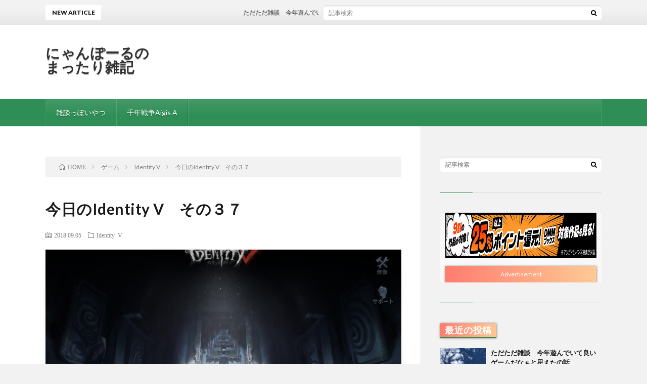

--- FILE ---
content_type: text/html; charset=UTF-8
request_url: https://nyanpaul.com/2018/09/05/post-421/
body_size: 12638
content:
<!DOCTYPE html>
<html lang="ja" prefix="og: http://ogp.me/ns#">
<head prefix="og: http://ogp.me/ns# fb: http://ogp.me/ns/fb# article: http://ogp.me/ns/article#">
<meta charset="UTF-8">
<title>今日のIdentity V　その３７ │ にゃんぽーるのまったり雑記</title>
<meta name='robots' content='max-image-preview:large' />
<link rel="alternate" title="oEmbed (JSON)" type="application/json+oembed" href="https://nyanpaul.com/wp-json/oembed/1.0/embed?url=https%3A%2F%2Fnyanpaul.com%2F2018%2F09%2F05%2Fpost-421%2F" />
<link rel="alternate" title="oEmbed (XML)" type="text/xml+oembed" href="https://nyanpaul.com/wp-json/oembed/1.0/embed?url=https%3A%2F%2Fnyanpaul.com%2F2018%2F09%2F05%2Fpost-421%2F&#038;format=xml" />
<style id='wp-img-auto-sizes-contain-inline-css' type='text/css'>
img:is([sizes=auto i],[sizes^="auto," i]){contain-intrinsic-size:3000px 1500px}
/*# sourceURL=wp-img-auto-sizes-contain-inline-css */
</style>
<style id='wp-block-library-inline-css' type='text/css'>
:root{--wp-block-synced-color:#7a00df;--wp-block-synced-color--rgb:122,0,223;--wp-bound-block-color:var(--wp-block-synced-color);--wp-editor-canvas-background:#ddd;--wp-admin-theme-color:#007cba;--wp-admin-theme-color--rgb:0,124,186;--wp-admin-theme-color-darker-10:#006ba1;--wp-admin-theme-color-darker-10--rgb:0,107,160.5;--wp-admin-theme-color-darker-20:#005a87;--wp-admin-theme-color-darker-20--rgb:0,90,135;--wp-admin-border-width-focus:2px}@media (min-resolution:192dpi){:root{--wp-admin-border-width-focus:1.5px}}.wp-element-button{cursor:pointer}:root .has-very-light-gray-background-color{background-color:#eee}:root .has-very-dark-gray-background-color{background-color:#313131}:root .has-very-light-gray-color{color:#eee}:root .has-very-dark-gray-color{color:#313131}:root .has-vivid-green-cyan-to-vivid-cyan-blue-gradient-background{background:linear-gradient(135deg,#00d084,#0693e3)}:root .has-purple-crush-gradient-background{background:linear-gradient(135deg,#34e2e4,#4721fb 50%,#ab1dfe)}:root .has-hazy-dawn-gradient-background{background:linear-gradient(135deg,#faaca8,#dad0ec)}:root .has-subdued-olive-gradient-background{background:linear-gradient(135deg,#fafae1,#67a671)}:root .has-atomic-cream-gradient-background{background:linear-gradient(135deg,#fdd79a,#004a59)}:root .has-nightshade-gradient-background{background:linear-gradient(135deg,#330968,#31cdcf)}:root .has-midnight-gradient-background{background:linear-gradient(135deg,#020381,#2874fc)}:root{--wp--preset--font-size--normal:16px;--wp--preset--font-size--huge:42px}.has-regular-font-size{font-size:1em}.has-larger-font-size{font-size:2.625em}.has-normal-font-size{font-size:var(--wp--preset--font-size--normal)}.has-huge-font-size{font-size:var(--wp--preset--font-size--huge)}.has-text-align-center{text-align:center}.has-text-align-left{text-align:left}.has-text-align-right{text-align:right}.has-fit-text{white-space:nowrap!important}#end-resizable-editor-section{display:none}.aligncenter{clear:both}.items-justified-left{justify-content:flex-start}.items-justified-center{justify-content:center}.items-justified-right{justify-content:flex-end}.items-justified-space-between{justify-content:space-between}.screen-reader-text{border:0;clip-path:inset(50%);height:1px;margin:-1px;overflow:hidden;padding:0;position:absolute;width:1px;word-wrap:normal!important}.screen-reader-text:focus{background-color:#ddd;clip-path:none;color:#444;display:block;font-size:1em;height:auto;left:5px;line-height:normal;padding:15px 23px 14px;text-decoration:none;top:5px;width:auto;z-index:100000}html :where(.has-border-color){border-style:solid}html :where([style*=border-top-color]){border-top-style:solid}html :where([style*=border-right-color]){border-right-style:solid}html :where([style*=border-bottom-color]){border-bottom-style:solid}html :where([style*=border-left-color]){border-left-style:solid}html :where([style*=border-width]){border-style:solid}html :where([style*=border-top-width]){border-top-style:solid}html :where([style*=border-right-width]){border-right-style:solid}html :where([style*=border-bottom-width]){border-bottom-style:solid}html :where([style*=border-left-width]){border-left-style:solid}html :where(img[class*=wp-image-]){height:auto;max-width:100%}:where(figure){margin:0 0 1em}html :where(.is-position-sticky){--wp-admin--admin-bar--position-offset:var(--wp-admin--admin-bar--height,0px)}@media screen and (max-width:600px){html :where(.is-position-sticky){--wp-admin--admin-bar--position-offset:0px}}

/*# sourceURL=wp-block-library-inline-css */
</style><style id='global-styles-inline-css' type='text/css'>
:root{--wp--preset--aspect-ratio--square: 1;--wp--preset--aspect-ratio--4-3: 4/3;--wp--preset--aspect-ratio--3-4: 3/4;--wp--preset--aspect-ratio--3-2: 3/2;--wp--preset--aspect-ratio--2-3: 2/3;--wp--preset--aspect-ratio--16-9: 16/9;--wp--preset--aspect-ratio--9-16: 9/16;--wp--preset--color--black: #000000;--wp--preset--color--cyan-bluish-gray: #abb8c3;--wp--preset--color--white: #ffffff;--wp--preset--color--pale-pink: #f78da7;--wp--preset--color--vivid-red: #cf2e2e;--wp--preset--color--luminous-vivid-orange: #ff6900;--wp--preset--color--luminous-vivid-amber: #fcb900;--wp--preset--color--light-green-cyan: #7bdcb5;--wp--preset--color--vivid-green-cyan: #00d084;--wp--preset--color--pale-cyan-blue: #8ed1fc;--wp--preset--color--vivid-cyan-blue: #0693e3;--wp--preset--color--vivid-purple: #9b51e0;--wp--preset--gradient--vivid-cyan-blue-to-vivid-purple: linear-gradient(135deg,rgb(6,147,227) 0%,rgb(155,81,224) 100%);--wp--preset--gradient--light-green-cyan-to-vivid-green-cyan: linear-gradient(135deg,rgb(122,220,180) 0%,rgb(0,208,130) 100%);--wp--preset--gradient--luminous-vivid-amber-to-luminous-vivid-orange: linear-gradient(135deg,rgb(252,185,0) 0%,rgb(255,105,0) 100%);--wp--preset--gradient--luminous-vivid-orange-to-vivid-red: linear-gradient(135deg,rgb(255,105,0) 0%,rgb(207,46,46) 100%);--wp--preset--gradient--very-light-gray-to-cyan-bluish-gray: linear-gradient(135deg,rgb(238,238,238) 0%,rgb(169,184,195) 100%);--wp--preset--gradient--cool-to-warm-spectrum: linear-gradient(135deg,rgb(74,234,220) 0%,rgb(151,120,209) 20%,rgb(207,42,186) 40%,rgb(238,44,130) 60%,rgb(251,105,98) 80%,rgb(254,248,76) 100%);--wp--preset--gradient--blush-light-purple: linear-gradient(135deg,rgb(255,206,236) 0%,rgb(152,150,240) 100%);--wp--preset--gradient--blush-bordeaux: linear-gradient(135deg,rgb(254,205,165) 0%,rgb(254,45,45) 50%,rgb(107,0,62) 100%);--wp--preset--gradient--luminous-dusk: linear-gradient(135deg,rgb(255,203,112) 0%,rgb(199,81,192) 50%,rgb(65,88,208) 100%);--wp--preset--gradient--pale-ocean: linear-gradient(135deg,rgb(255,245,203) 0%,rgb(182,227,212) 50%,rgb(51,167,181) 100%);--wp--preset--gradient--electric-grass: linear-gradient(135deg,rgb(202,248,128) 0%,rgb(113,206,126) 100%);--wp--preset--gradient--midnight: linear-gradient(135deg,rgb(2,3,129) 0%,rgb(40,116,252) 100%);--wp--preset--font-size--small: 13px;--wp--preset--font-size--medium: 20px;--wp--preset--font-size--large: 36px;--wp--preset--font-size--x-large: 42px;--wp--preset--spacing--20: 0.44rem;--wp--preset--spacing--30: 0.67rem;--wp--preset--spacing--40: 1rem;--wp--preset--spacing--50: 1.5rem;--wp--preset--spacing--60: 2.25rem;--wp--preset--spacing--70: 3.38rem;--wp--preset--spacing--80: 5.06rem;--wp--preset--shadow--natural: 6px 6px 9px rgba(0, 0, 0, 0.2);--wp--preset--shadow--deep: 12px 12px 50px rgba(0, 0, 0, 0.4);--wp--preset--shadow--sharp: 6px 6px 0px rgba(0, 0, 0, 0.2);--wp--preset--shadow--outlined: 6px 6px 0px -3px rgb(255, 255, 255), 6px 6px rgb(0, 0, 0);--wp--preset--shadow--crisp: 6px 6px 0px rgb(0, 0, 0);}:where(.is-layout-flex){gap: 0.5em;}:where(.is-layout-grid){gap: 0.5em;}body .is-layout-flex{display: flex;}.is-layout-flex{flex-wrap: wrap;align-items: center;}.is-layout-flex > :is(*, div){margin: 0;}body .is-layout-grid{display: grid;}.is-layout-grid > :is(*, div){margin: 0;}:where(.wp-block-columns.is-layout-flex){gap: 2em;}:where(.wp-block-columns.is-layout-grid){gap: 2em;}:where(.wp-block-post-template.is-layout-flex){gap: 1.25em;}:where(.wp-block-post-template.is-layout-grid){gap: 1.25em;}.has-black-color{color: var(--wp--preset--color--black) !important;}.has-cyan-bluish-gray-color{color: var(--wp--preset--color--cyan-bluish-gray) !important;}.has-white-color{color: var(--wp--preset--color--white) !important;}.has-pale-pink-color{color: var(--wp--preset--color--pale-pink) !important;}.has-vivid-red-color{color: var(--wp--preset--color--vivid-red) !important;}.has-luminous-vivid-orange-color{color: var(--wp--preset--color--luminous-vivid-orange) !important;}.has-luminous-vivid-amber-color{color: var(--wp--preset--color--luminous-vivid-amber) !important;}.has-light-green-cyan-color{color: var(--wp--preset--color--light-green-cyan) !important;}.has-vivid-green-cyan-color{color: var(--wp--preset--color--vivid-green-cyan) !important;}.has-pale-cyan-blue-color{color: var(--wp--preset--color--pale-cyan-blue) !important;}.has-vivid-cyan-blue-color{color: var(--wp--preset--color--vivid-cyan-blue) !important;}.has-vivid-purple-color{color: var(--wp--preset--color--vivid-purple) !important;}.has-black-background-color{background-color: var(--wp--preset--color--black) !important;}.has-cyan-bluish-gray-background-color{background-color: var(--wp--preset--color--cyan-bluish-gray) !important;}.has-white-background-color{background-color: var(--wp--preset--color--white) !important;}.has-pale-pink-background-color{background-color: var(--wp--preset--color--pale-pink) !important;}.has-vivid-red-background-color{background-color: var(--wp--preset--color--vivid-red) !important;}.has-luminous-vivid-orange-background-color{background-color: var(--wp--preset--color--luminous-vivid-orange) !important;}.has-luminous-vivid-amber-background-color{background-color: var(--wp--preset--color--luminous-vivid-amber) !important;}.has-light-green-cyan-background-color{background-color: var(--wp--preset--color--light-green-cyan) !important;}.has-vivid-green-cyan-background-color{background-color: var(--wp--preset--color--vivid-green-cyan) !important;}.has-pale-cyan-blue-background-color{background-color: var(--wp--preset--color--pale-cyan-blue) !important;}.has-vivid-cyan-blue-background-color{background-color: var(--wp--preset--color--vivid-cyan-blue) !important;}.has-vivid-purple-background-color{background-color: var(--wp--preset--color--vivid-purple) !important;}.has-black-border-color{border-color: var(--wp--preset--color--black) !important;}.has-cyan-bluish-gray-border-color{border-color: var(--wp--preset--color--cyan-bluish-gray) !important;}.has-white-border-color{border-color: var(--wp--preset--color--white) !important;}.has-pale-pink-border-color{border-color: var(--wp--preset--color--pale-pink) !important;}.has-vivid-red-border-color{border-color: var(--wp--preset--color--vivid-red) !important;}.has-luminous-vivid-orange-border-color{border-color: var(--wp--preset--color--luminous-vivid-orange) !important;}.has-luminous-vivid-amber-border-color{border-color: var(--wp--preset--color--luminous-vivid-amber) !important;}.has-light-green-cyan-border-color{border-color: var(--wp--preset--color--light-green-cyan) !important;}.has-vivid-green-cyan-border-color{border-color: var(--wp--preset--color--vivid-green-cyan) !important;}.has-pale-cyan-blue-border-color{border-color: var(--wp--preset--color--pale-cyan-blue) !important;}.has-vivid-cyan-blue-border-color{border-color: var(--wp--preset--color--vivid-cyan-blue) !important;}.has-vivid-purple-border-color{border-color: var(--wp--preset--color--vivid-purple) !important;}.has-vivid-cyan-blue-to-vivid-purple-gradient-background{background: var(--wp--preset--gradient--vivid-cyan-blue-to-vivid-purple) !important;}.has-light-green-cyan-to-vivid-green-cyan-gradient-background{background: var(--wp--preset--gradient--light-green-cyan-to-vivid-green-cyan) !important;}.has-luminous-vivid-amber-to-luminous-vivid-orange-gradient-background{background: var(--wp--preset--gradient--luminous-vivid-amber-to-luminous-vivid-orange) !important;}.has-luminous-vivid-orange-to-vivid-red-gradient-background{background: var(--wp--preset--gradient--luminous-vivid-orange-to-vivid-red) !important;}.has-very-light-gray-to-cyan-bluish-gray-gradient-background{background: var(--wp--preset--gradient--very-light-gray-to-cyan-bluish-gray) !important;}.has-cool-to-warm-spectrum-gradient-background{background: var(--wp--preset--gradient--cool-to-warm-spectrum) !important;}.has-blush-light-purple-gradient-background{background: var(--wp--preset--gradient--blush-light-purple) !important;}.has-blush-bordeaux-gradient-background{background: var(--wp--preset--gradient--blush-bordeaux) !important;}.has-luminous-dusk-gradient-background{background: var(--wp--preset--gradient--luminous-dusk) !important;}.has-pale-ocean-gradient-background{background: var(--wp--preset--gradient--pale-ocean) !important;}.has-electric-grass-gradient-background{background: var(--wp--preset--gradient--electric-grass) !important;}.has-midnight-gradient-background{background: var(--wp--preset--gradient--midnight) !important;}.has-small-font-size{font-size: var(--wp--preset--font-size--small) !important;}.has-medium-font-size{font-size: var(--wp--preset--font-size--medium) !important;}.has-large-font-size{font-size: var(--wp--preset--font-size--large) !important;}.has-x-large-font-size{font-size: var(--wp--preset--font-size--x-large) !important;}
/*# sourceURL=global-styles-inline-css */
</style>

<style id='classic-theme-styles-inline-css' type='text/css'>
/*! This file is auto-generated */
.wp-block-button__link{color:#fff;background-color:#32373c;border-radius:9999px;box-shadow:none;text-decoration:none;padding:calc(.667em + 2px) calc(1.333em + 2px);font-size:1.125em}.wp-block-file__button{background:#32373c;color:#fff;text-decoration:none}
/*# sourceURL=/wp-includes/css/classic-themes.min.css */
</style>
<link rel='stylesheet' id='wpccp-css' href='https://nyanpaul.com/wp-content/plugins/wp-content-copy-protection/assets/css/style.min.css?ver=1706769590' type='text/css' media='all' />
<link rel='stylesheet' id='tablepress-default-css' href='https://nyanpaul.com/wp-content/plugins/tablepress/css/build/default.css?ver=3.0.4' type='text/css' media='all' />
<script type="text/javascript" src="https://nyanpaul.com/wp-includes/js/jquery/jquery.min.js?ver=3.7.1" id="jquery-core-js"></script>
<script type="text/javascript" src="https://nyanpaul.com/wp-includes/js/jquery/jquery-migrate.min.js?ver=3.4.1" id="jquery-migrate-js"></script>
<link rel="https://api.w.org/" href="https://nyanpaul.com/wp-json/" /><link rel="alternate" title="JSON" type="application/json" href="https://nyanpaul.com/wp-json/wp/v2/posts/421" /><link rel="canonical" href="https://nyanpaul.com/2018/09/05/post-421/" />
<script async src="//pagead2.googlesyndication.com/pagead/js/adsbygoogle.js"></script>
<script>
  (adsbygoogle = window.adsbygoogle || []).push({
    google_ad_client: "ca-pub-5519335326143018",
    enable_page_level_ads: true
  });
</script><link class="css-async" rel href="https://nyanpaul.com/wp-content/themes/lionblog/style.css">
<link class="css-async" rel href="https://nyanpaul.com/wp-content/themes/lionblog/css/content.css">
<link class="css-async" rel href="https://nyanpaul.com/wp-content/themes/lionblog/css/icon.css">
<link class="css-async" rel href="https://fonts.googleapis.com/css?family=Lato:400,700,900">
<meta http-equiv="X-UA-Compatible" content="IE=edge">
<meta name="viewport" content="width=device-width, initial-scale=1, shrink-to-fit=no">
<link rel="amphtml" href="https://nyanpaul.com/2018/09/05/post-421/?amp=1">
<link rel="dns-prefetch" href="//www.google.com">
<link rel="dns-prefetch" href="//www.google-analytics.com">
<link rel="dns-prefetch" href="//fonts.googleapis.com">
<link rel="dns-prefetch" href="//fonts.gstatic.com">
<link rel="dns-prefetch" href="//pagead2.googlesyndication.com">
<link rel="dns-prefetch" href="//googleads.g.doubleclick.net">
<link rel="dns-prefetch" href="//www.gstatic.com">
<style>
.content h2{
	position: relative;
	padding: 20px 20px 20px 38px;
	border: 1px solid #E5E5E5;
	color:#191919;
	border-top: 4px solid #dd0404;
	background: linear-gradient(#ffffff 0%, #EFEFEF 100%);
	box-shadow: 0 -1px 0 rgba(255, 255, 255, 1) inset;
}
.content h2::after{
	content: "";
	position: absolute;
	top: 50%;
	left: 10px;
	margin-top: -10px;
	width: 18px;
	height: 18px;
	border: 4px solid #dd0404;
	border-radius: 100%;
	box-sizing:border-box;
}
.content h3{
	padding:20px;
	color:#191919;
	border: 1px solid #E5E5E5;
	border-left: 5px solid #63acb7;
}
</style>
		<style type="text/css" id="wp-custom-css">
			h2{
position: relative;
padding: 0.2em 0.5em;
background: -moz-linear-gradient(to right, rgb(255, 124, 111), #ffc994);
background: -webkit-linear-gradient(to right, rgb(255, 124, 111), #ffc994);
background: linear-gradient(to right, rgb(255, 124, 111), #ffc994);
color: white;
font-weight: lighter;
box-shadow: 0 0 4px rgba(0, 0, 0, 0.56);
}
		</style>
		
<div align="center">
	<noscript>
		<div style="position:fixed; top:0px; left:0px; z-index:3000; height:100%; width:100%; background-color:#FFFFFF">
			<br/><br/>
			<div style="font-family: Tahoma; font-size: 14px; background-color:#FFFFCC; border: 1pt solid Black; padding: 10pt;">
				Sorry, you have Javascript Disabled! To see this page as it is meant to appear, please enable your Javascript!
			</div>
		</div>
	</noscript>
</div>
<meta property="og:site_name" content="にゃんぽーるのまったり雑記" />
<meta property="og:type" content="article" />
<meta property="og:title" content="今日のIdentity V　その３７" />
<meta property="og:description" content="どうもこんにちは。 ついに取れました。マジシャンの衣装の白金アラジンです。 かっこいいですよね。今シーズンももうすぐ終わりなので、最近始めた方は取れないですね。 [&hellip;]" />
<meta property="og:url" content="https://nyanpaul.com/2018/09/05/post-421/" />
<meta property="og:image" content="https://nyanpaul.com/wp-content/uploads/2018/08/IMG_0039-890x500.png" />
<meta name="twitter:card" content="summary" />

<script>
  (function(i,s,o,g,r,a,m){i['GoogleAnalyticsObject']=r;i[r]=i[r]||function(){
  (i[r].q=i[r].q||[]).push(arguments)},i[r].l=1*new Date();a=s.createElement(o),
  m=s.getElementsByTagName(o)[0];a.async=1;a.src=g;m.parentNode.insertBefore(a,m)
  })(window,document,'script','https://www.google-analytics.com/analytics.js','ga');

  ga('create', 'UA-125581354-1', 'auto');
  ga('send', 'pageview');
</script>


</head>
<body class="t-light t-green t-rich">

    
  <!--l-header-->
  <header class="l-header">
    
    <!--l-hMain-->
    <div class="l-hMain">
      <div class="container">
      
        <div class="siteTitle">
	              <p class="siteTitle__big u-txtShdw"><a class="siteTitle__link" href="https://nyanpaul.com">にゃんぽーるのまったり雑記</a></p>          <p class="siteTitle__small"></p>	            </div>
      

	              <div class="adHeader">
	        <script data-ad-client="ca-pub-5519335326143018" async src="https://pagead2.googlesyndication.com/pagead/js/adsbygoogle.js"></script>
          </div>
	          
      
        <nav class="globalNavi">
        <input class="globalNavi__toggle" id="globalNavi__toggle" type="checkbox" value="none">
        <label class="globalNavi__switch" for="globalNavi__toggle"></label>
	    <ul class="globalNavi__list u-txtShdw"><li id="menu-item-2924" class="menu-item menu-item-type-taxonomy menu-item-object-category menu-item-2924"><a href="https://nyanpaul.com/category/%e9%9b%91%e8%ab%87%e3%81%a3%e3%81%bd%e3%81%84%e3%82%84%e3%81%a4/">雑談っぽいやつ</a></li>
<li id="menu-item-164" class="menu-item menu-item-type-taxonomy menu-item-object-category menu-item-164"><a href="https://nyanpaul.com/category/%e3%82%b2%e3%83%bc%e3%83%a0/%e5%8d%83%e5%b9%b4%e6%88%a6%e4%ba%89aigis-a/">千年戦争Aigis A</a></li>
</ul>
	            </nav>
       
      </div>
    </div>
    <!-- /l-hMain -->
    
    
    <!-- l-hExtra -->
		    <div class="l-hExtra">
      <div class="container">
        
        <div class="marquee">
          <div class="marquee__title">NEW ARTICLE</div>
          <div class="marquee__item">
		  		              <a class="marquee__link" href="https://nyanpaul.com/2025/12/11/post-5339/">ただただ雑談　今年遊んでいて良いゲームだなぁと思えたの話</a>
		  		            </div>
        </div>

        <div class="socialSearch">
                        <div class="searchBox">
        <form class="searchBox__form" method="get" target="_top" action="https://nyanpaul.com/" >
          <input class="searchBox__input" type="text" maxlength="50" name="s" placeholder="記事検索"><button class="searchBox__submit icon-search" type="submit" value="search"> </button>
        </form>
      </div>                
	                    </div>
     
      </div>
    </div>
        <!-- /l-hExtra -->
    
  </header>
  <!--/l-header-->
  
   
  <!-- l-wrapper -->
  <div class="l-wrapper">
	
    <!-- l-main -->
    <main class="l-main">
	
	  <div class="breadcrumb" ><div class="container" ><ul class="breadcrumb__list"><li class="breadcrumb__item" itemscope itemtype="http://data-vocabulary.org/Breadcrumb"><a href="https://nyanpaul.com/" itemprop="url"><span class="icon-home" itemprop="title">HOME</span></a></li><li class="breadcrumb__item" itemscope itemtype="http://data-vocabulary.org/Breadcrumb"><a href="https://nyanpaul.com/category/%e3%82%b2%e3%83%bc%e3%83%a0/" itemprop="url"><span itemprop="title">ゲーム</span></a></li><li class="breadcrumb__item" itemscope itemtype="http://data-vocabulary.org/Breadcrumb"><a href="https://nyanpaul.com/category/%e3%82%b2%e3%83%bc%e3%83%a0/identity-v/" itemprop="url"><span itemprop="title">Identity V</span></a></li><li class="breadcrumb__item">今日のIdentity V　その３７</li></ul></div></div>      
      <article>
      <!-- heading-dateList -->
      <h1 class="heading heading-primary">今日のIdentity V　その３７</h1>
      
      <ul class="dateList dateList-single">
        <li class="dateList__item icon-calendar">2018.09.05</li>        <li class="dateList__item icon-folder"><a href="https://nyanpaul.com/category/%e3%82%b2%e3%83%bc%e3%83%a0/identity-v/" rel="category tag">Identity V</a></li>
              </ul>
      <!-- /heading-dateList -->


      
	        <!-- アイキャッチ -->
      <div class="eyecatch eyecatch-single">

        		  <img src="https://nyanpaul.com/wp-content/uploads/2018/08/IMG_0039-890x500.png" alt="今日のIdentity V　その３７" width="890" height="500" >
		  		        
      </div>
      <!-- /アイキャッチ -->
	        
	  

      
      
	        <!-- 記事上シェアボタン -->
        <aside>
<ul class="socialList">
<li class="socialList__item"><a class="socialList__link icon-facebook" href="http://www.facebook.com/sharer.php?u=https%3A%2F%2Fnyanpaul.com%2F2018%2F09%2F05%2Fpost-421%2F&amp;t=%E4%BB%8A%E6%97%A5%E3%81%AEIdentity+V%E3%80%80%E3%81%9D%E3%81%AE%EF%BC%93%EF%BC%97" target="_blank" title="Facebookで共有"></a></li><li class="socialList__item"><a class="socialList__link icon-twitter" href="http://twitter.com/intent/tweet?text=%E4%BB%8A%E6%97%A5%E3%81%AEIdentity+V%E3%80%80%E3%81%9D%E3%81%AE%EF%BC%93%EF%BC%97&amp;https%3A%2F%2Fnyanpaul.com%2F2018%2F09%2F05%2Fpost-421%2F&amp;url=https%3A%2F%2Fnyanpaul.com%2F2018%2F09%2F05%2Fpost-421%2F" target="_blank" title="Twitterで共有"></a></li><li class="socialList__item"><a class="socialList__link icon-google" href="https://plus.google.com/share?url=https%3A%2F%2Fnyanpaul.com%2F2018%2F09%2F05%2Fpost-421%2F" target="_blank" title="Google+で共有"></a></li><li class="socialList__item"><a class="socialList__link icon-hatebu" href="http://b.hatena.ne.jp/add?mode=confirm&amp;url=https%3A%2F%2Fnyanpaul.com%2F2018%2F09%2F05%2Fpost-421%2F&amp;title=%E4%BB%8A%E6%97%A5%E3%81%AEIdentity+V%E3%80%80%E3%81%9D%E3%81%AE%EF%BC%93%EF%BC%97" target="_blank" data-hatena-bookmark-title="https%3A%2F%2Fnyanpaul.com%2F2018%2F09%2F05%2Fpost-421%2F" title="このエントリーをはてなブックマークに追加"></a></li><li class="socialList__item"><a class="socialList__link icon-pocket" href="http://getpocket.com/edit?url=https%3A%2F%2Fnyanpaul.com%2F2018%2F09%2F05%2Fpost-421%2F" target="_blank" title="pocketで共有"></a></li><li class="socialList__item"><a class="socialList__link icon-line" href="http://line.naver.jp/R/msg/text/?%E4%BB%8A%E6%97%A5%E3%81%AEIdentity+V%E3%80%80%E3%81%9D%E3%81%AE%EF%BC%93%EF%BC%97%0D%0Ahttps%3A%2F%2Fnyanpaul.com%2F2018%2F09%2F05%2Fpost-421%2F" target="_blank" title="LINEで送る"></a></li></ul>
</aside>
	  <!-- /記事上シェアボタン -->
	  
	        
            
      
	        <section class="content">
	    <p>どうもこんにちは。</p>
<p>ついに取れました。マジシャンの衣装の白金アラジンです。</p>
<p><img fetchpriority="high" decoding="async" class="alignnone size-medium wp-image-422" src="https://nyanpaul.com/wp-content/uploads/2018/09/IMG_0214-300x225.png" alt="" width="300" height="225" /></p>
<p>かっこいいですよね。今シーズンももうすぐ終わりなので、最近始めた方は取れないですね。でも私マジシャン持ってないんですけどね。次のシーズンも限定衣装あればサイコロ頑張りたいですね。うーんとなるときもありますが、飽きずにワンシーズン遊べたなぁ。やっぱり人とリアルタイムで協力したり戦うゲームは楽しいですね。</p>
<p><img decoding="async" class="alignnone size-medium wp-image-424" src="https://nyanpaul.com/wp-content/uploads/2018/09/IMG_0212-300x225.png" alt="" width="300" height="225" /></p>
<p>ランクマッチは、野良でグリフォンいけた方はすごいですよね。すごい方と組むこともあれば、私込みで開始30秒ぐらいでダウンしてしまうこともある中勝ち続けるのですからすごいです。今日はめちゃくちゃ上手いハスターさんに当たりました。なんだろう・・・どうやったら勝てるのか分からないくらいサバイバー側はわちゃわちゃしてました。触手の置き方も当て方も上手すぎてかわせば本体から殴られるわで絶望でしたね。現状強いとされているハンターさんは、ピエロ＞ハスター＞芸者＝リッパー＞復習者＞鹿、蜘蛛なんですかね？？ただ上手い復習者さんはえげつないくらい上手いし、使う人次第だとは思いますが私的にはこの順番かなぁと思います。</p>
      </section>
	  
      
	        <!-- 記事下シェアボタン -->
        <aside>
<ul class="socialList">
<li class="socialList__item"><a class="socialList__link icon-facebook" href="http://www.facebook.com/sharer.php?u=https%3A%2F%2Fnyanpaul.com%2F2018%2F09%2F05%2Fpost-421%2F&amp;t=%E4%BB%8A%E6%97%A5%E3%81%AEIdentity+V%E3%80%80%E3%81%9D%E3%81%AE%EF%BC%93%EF%BC%97" target="_blank" title="Facebookで共有"></a></li><li class="socialList__item"><a class="socialList__link icon-twitter" href="http://twitter.com/intent/tweet?text=%E4%BB%8A%E6%97%A5%E3%81%AEIdentity+V%E3%80%80%E3%81%9D%E3%81%AE%EF%BC%93%EF%BC%97&amp;https%3A%2F%2Fnyanpaul.com%2F2018%2F09%2F05%2Fpost-421%2F&amp;url=https%3A%2F%2Fnyanpaul.com%2F2018%2F09%2F05%2Fpost-421%2F" target="_blank" title="Twitterで共有"></a></li><li class="socialList__item"><a class="socialList__link icon-google" href="https://plus.google.com/share?url=https%3A%2F%2Fnyanpaul.com%2F2018%2F09%2F05%2Fpost-421%2F" target="_blank" title="Google+で共有"></a></li><li class="socialList__item"><a class="socialList__link icon-hatebu" href="http://b.hatena.ne.jp/add?mode=confirm&amp;url=https%3A%2F%2Fnyanpaul.com%2F2018%2F09%2F05%2Fpost-421%2F&amp;title=%E4%BB%8A%E6%97%A5%E3%81%AEIdentity+V%E3%80%80%E3%81%9D%E3%81%AE%EF%BC%93%EF%BC%97" target="_blank" data-hatena-bookmark-title="https%3A%2F%2Fnyanpaul.com%2F2018%2F09%2F05%2Fpost-421%2F" title="このエントリーをはてなブックマークに追加"></a></li><li class="socialList__item"><a class="socialList__link icon-pocket" href="http://getpocket.com/edit?url=https%3A%2F%2Fnyanpaul.com%2F2018%2F09%2F05%2Fpost-421%2F" target="_blank" title="pocketで共有"></a></li><li class="socialList__item"><a class="socialList__link icon-line" href="http://line.naver.jp/R/msg/text/?%E4%BB%8A%E6%97%A5%E3%81%AEIdentity+V%E3%80%80%E3%81%9D%E3%81%AE%EF%BC%93%EF%BC%97%0D%0Ahttps%3A%2F%2Fnyanpaul.com%2F2018%2F09%2F05%2Fpost-421%2F" target="_blank" title="LINEで送る"></a></li></ul>
</aside>
	  <!-- /記事下シェアボタン -->
	        
      
      

	        <!-- 前次記事エリア -->
	  <ul class="prevNext">
        	      <li class="prevNext__item prevNext__item-prev">
            <div class="prevNext__pop">前の記事</div>
	        <a class="prevNext__imgLink" href="https://nyanpaul.com/2018/09/05/post-404/" title="今日のIdentity V　その３６">
					      <img src="https://nyanpaul.com/wp-content/uploads/2018/08/IMG_0039-150x150.png" alt="今日のIdentity V　その３６" width="150" height="150" >
			  		    	        </a>
	        <h3 class="prevNext__title">
	          <a href="https://nyanpaul.com/2018/09/05/post-404/">今日のIdentity V　その３６</a>
              <span class="icon-calendar">2018.09.05</span>	        </h3>
	      </li>
                	      <li class="prevNext__item prevNext__item-next">
            <div class="prevNext__pop">次の記事</div>
	        <a class="prevNext__imgLink" href="https://nyanpaul.com/2018/09/06/post-428/" title="今日のIdentity V　その３８">
					      <img src="https://nyanpaul.com/wp-content/uploads/2018/08/IMG_0039-150x150.png" alt="今日のIdentity V　その３８" width="150" height="150" >
			  		    	        </a>
	        <h3 class="prevNext__title">
	          <a href="https://nyanpaul.com/2018/09/06/post-428/">今日のIdentity V　その３８</a>
	          <span class="icon-calendar">2018.09.06</span>	        </h3>
	      </li>
        	  </ul>
      <!-- /前次記事エリア -->
	        
      
	        <!-- 記事下エリア[widget] -->
        <aside class="widgetPost widgetPost-bottom"><aside class="widget"><div class="adWidget"><script async src="https://pagead2.googlesyndication.com/pagead/js/adsbygoogle.js"></script>
<!-- 広告 -->
<ins class="adsbygoogle"
     style="display:block"
     data-ad-client="ca-pub-5519335326143018"
     data-ad-slot="1585489738"
     data-ad-format="auto"
     data-full-width-responsive="true"></ins>
<script>
     (adsbygoogle = window.adsbygoogle || []).push({});
</script><h2>Advertisement</h2></div></aside></aside>      <!-- /記事下エリア[widget] -->
	        
            
      

      	        

	  
	        <!-- プロフィール -->
	  <aside class="profile">
	    <div class="profile__imgArea">
	      		  <img src="https://secure.gravatar.com/avatar/49af4deb7c238d17d5aa7d6a1140b701a6c347e7b732b1db6fa111dcf3f9c55a?s=96&#038;d=mm&#038;r=g" alt="にゃんぽーる" width="60" height="60" >
		  	        

	      <ul class="profile__list">
	  	    	      </ul>  
	    </div>
	    <div class="profile__contents">
	      <h2 class="profile__name">Author：にゃんぽーる            <span class="btn"><a class="btn__link btn__link-profile" href="https://nyanpaul.com/author/nyanpaul/">投稿一覧</a></span>
          </h2>
	      	      <div class="profile__description">ゲームはエンジョイ勢。気に入れば課金もします。
面白そうなゲームをリセマラして始めるのが楽しみ。
石の配布、過度のインフレ、ガチャの引きによって続けるか決めています。
攻略ではなく雑記として書いてます。</div>
	    </div>
	  </aside>
      <!-- /プロフィール -->
	  	  


	  
	        <!-- 関連記事 -->
	  <aside class="related"><h2 class="heading heading-secondary">関連する記事</h2><ul class="related__list">	      <li class="related__item">
	        <a class="related__imgLink" href="https://nyanpaul.com/2018/08/12/post-202/" title="今日のIdentity V　その１６">
					      <img src="https://nyanpaul.com/wp-content/uploads/2018/08/IMG_0039-150x150.png" alt="今日のIdentity V　その１６" width="150" height="150" >
			  		    	        </a>
	        <h3 class="related__title">
	          <a href="https://nyanpaul.com/2018/08/12/post-202/">今日のIdentity V　その１６</a>
              <span class="icon-calendar">2018.08.12</span>	        </h3>
	        <p class="related__contents">どうもこんにちは。 週末報酬取り忘れていませんか？ちょっとずつでも貯めていけばキャラが変えたりするので忘れずに。 ランクマッチですが、なかなかマッチン[…]</p>
	      </li>
	  		      <li class="related__item">
	        <a class="related__imgLink" href="https://nyanpaul.com/2018/08/24/post-273/" title="今日のIdentity V　その２４">
					      <img src="https://nyanpaul.com/wp-content/uploads/2018/08/IMG_0039-150x150.png" alt="今日のIdentity V　その２４" width="150" height="150" >
			  		    	        </a>
	        <h3 class="related__title">
	          <a href="https://nyanpaul.com/2018/08/24/post-273/">今日のIdentity V　その２４</a>
              <span class="icon-calendar">2018.08.24</span>	        </h3>
	        <p class="related__contents">どうもこんにちは。 周りに助けられつつ野良でマンモス4段45.33%まで行きました。 今日のアップデートで色々変わりましたね。追加キャラで言えばまさか[…]</p>
	      </li>
	  		      <li class="related__item">
	        <a class="related__imgLink" href="https://nyanpaul.com/2018/09/17/post-586/" title="今日のIdentity V　その５７">
					      <img src="https://nyanpaul.com/wp-content/uploads/2018/08/IMG_0039-150x150.png" alt="今日のIdentity V　その５７" width="150" height="150" >
			  		    	        </a>
	        <h3 class="related__title">
	          <a href="https://nyanpaul.com/2018/09/17/post-586/">今日のIdentity V　その５７</a>
              <span class="icon-calendar">2018.09.17</span>	        </h3>
	        <p class="related__contents">どうもこんにちは。 皆さんは内在人格どのようにセットしてますか？？私の最近は、割れ窓＋中治りか危機一髪＋中治りの２択です。これが非常に厄介で、危機一髪[…]</p>
	      </li>
	  	</ul></aside>	        <!-- /関連記事 -->
	  	  


	  
	        <!-- コメント -->
                    <!-- /コメント -->
	  	  

	  
	        <!-- PVカウンター -->
        	  <!-- /PVカウンター -->
	        </article>
      
      
    </main>
    <!-- /l-main -->

    
	    <!-- l-sidebar -->
          <div class="l-sidebar">
	  
	          <aside class="widget">      <div class="searchBox">
        <form class="searchBox__form" method="get" target="_top" action="https://nyanpaul.com/" >
          <input class="searchBox__input" type="text" maxlength="50" name="s" placeholder="記事検索"><button class="searchBox__submit icon-search" type="submit" value="search"> </button>
        </form>
      </div></aside><aside class="widget"><div class="adWidget"><a href="https://track.affiliate-b.com/visit.php?guid=ON&a=s8793K-R2980954&p=7644366C" target="_blank" rel="nofollow"><img src="https://www.affiliate-b.com/upload_image/8793-1505515738-3.jpg" width="728" height="90" style="border:none;" alt="DMM電子書籍" /></a><img src="https://track.affiliate-b.com/lead/s8793K/7644366C/R2980954" width="1" height="1" style="border:none;" /><h2>Advertisement</h2></div></aside><aside class="widget"><h2 class="heading heading-widget">最近の投稿</h2>            <ol class="imgListWidget">
                              
              <li class="imgListWidget__item">
                                  <a class="imgListWidget__borderBox" href="https://nyanpaul.com/2025/12/11/post-5339/" title="ただただ雑談　今年遊んでいて良いゲームだなぁと思えたの話"><span>
                                      <img width="150" height="150" src="https://nyanpaul.com/wp-content/uploads/2025/12/5ba897d6d697425ab4b38f14e988b482-150x150.png" class="attachment-thumbnail size-thumbnail wp-post-image" alt="" decoding="async" loading="lazy" />                                    </span></a>
                                <h3 class="imgListWidget__title">
                  <a href="https://nyanpaul.com/2025/12/11/post-5339/">ただただ雑談　今年遊んでいて良いゲームだなぁと思えたの話</a>
                                  </h3>
              </li>
                              
              <li class="imgListWidget__item">
                                  <a class="imgListWidget__borderBox" href="https://nyanpaul.com/2025/12/11/post-5294/" title="千年戦争Aigis Ａ　月初めの虹召喚の結果の話"><span>
                                      <img width="150" height="150" src="https://nyanpaul.com/wp-content/uploads/2025/11/IMG_3587-150x150.png" class="attachment-thumbnail size-thumbnail wp-post-image" alt="" decoding="async" loading="lazy" />                                    </span></a>
                                <h3 class="imgListWidget__title">
                  <a href="https://nyanpaul.com/2025/12/11/post-5294/">千年戦争Aigis Ａ　月初めの虹召喚の結果の話</a>
                                  </h3>
              </li>
                              
              <li class="imgListWidget__item">
                                  <a class="imgListWidget__borderBox" href="https://nyanpaul.com/2025/11/07/post-5286/" title="千年戦争Aigis Ａ　「炉の亜神」赤炉の亜神ヘスティスの話"><span>
                                      <img width="150" height="150" src="https://nyanpaul.com/wp-content/uploads/2025/11/IMG_3701-150x150.png" class="attachment-thumbnail size-thumbnail wp-post-image" alt="" decoding="async" loading="lazy" />                                    </span></a>
                                <h3 class="imgListWidget__title">
                  <a href="https://nyanpaul.com/2025/11/07/post-5286/">千年戦争Aigis Ａ　「炉の亜神」赤炉の亜神ヘスティスの話</a>
                                  </h3>
              </li>
                              
              <li class="imgListWidget__item">
                                  <a class="imgListWidget__borderBox" href="https://nyanpaul.com/2025/11/07/post-5277/" title="千年戦争Aigis Ａ　新ユニット！ヘスティス・ジタリス・ポワワ追加召喚の結果の話"><span>
                                      <img width="150" height="150" src="https://nyanpaul.com/wp-content/uploads/2025/11/IMG_3698-150x150.png" class="attachment-thumbnail size-thumbnail wp-post-image" alt="" decoding="async" loading="lazy" />                                    </span></a>
                                <h3 class="imgListWidget__title">
                  <a href="https://nyanpaul.com/2025/11/07/post-5277/">千年戦争Aigis Ａ　新ユニット！ヘスティス・ジタリス・ポワワ追加召喚の結果の話</a>
                                  </h3>
              </li>
                              
              <li class="imgListWidget__item">
                                  <a class="imgListWidget__borderBox" href="https://nyanpaul.com/2025/11/05/post-5263/" title="千年戦争Aigis Ａ　月初めの虹召喚の結果の話"><span>
                                      <img width="150" height="150" src="https://nyanpaul.com/wp-content/uploads/2025/11/IMG_3587-150x150.png" class="attachment-thumbnail size-thumbnail wp-post-image" alt="" decoding="async" loading="lazy" />                                    </span></a>
                                <h3 class="imgListWidget__title">
                  <a href="https://nyanpaul.com/2025/11/05/post-5263/">千年戦争Aigis Ａ　月初めの虹召喚の結果の話</a>
                                  </h3>
              </li>
                          </ol>
            </aside><aside class="widget"><h2 class="heading heading-widget">アーカイブ</h2>
			<ul>
					<li><a href='https://nyanpaul.com/2025/12/'>2025年12月</a></li>
	<li><a href='https://nyanpaul.com/2025/11/'>2025年11月</a></li>
	<li><a href='https://nyanpaul.com/2025/09/'>2025年9月</a></li>
	<li><a href='https://nyanpaul.com/2025/08/'>2025年8月</a></li>
	<li><a href='https://nyanpaul.com/2025/07/'>2025年7月</a></li>
	<li><a href='https://nyanpaul.com/2025/06/'>2025年6月</a></li>
	<li><a href='https://nyanpaul.com/2025/05/'>2025年5月</a></li>
	<li><a href='https://nyanpaul.com/2025/04/'>2025年4月</a></li>
	<li><a href='https://nyanpaul.com/2025/03/'>2025年3月</a></li>
	<li><a href='https://nyanpaul.com/2025/02/'>2025年2月</a></li>
	<li><a href='https://nyanpaul.com/2025/01/'>2025年1月</a></li>
	<li><a href='https://nyanpaul.com/2024/12/'>2024年12月</a></li>
	<li><a href='https://nyanpaul.com/2024/11/'>2024年11月</a></li>
	<li><a href='https://nyanpaul.com/2024/10/'>2024年10月</a></li>
	<li><a href='https://nyanpaul.com/2024/09/'>2024年9月</a></li>
	<li><a href='https://nyanpaul.com/2024/08/'>2024年8月</a></li>
	<li><a href='https://nyanpaul.com/2024/07/'>2024年7月</a></li>
	<li><a href='https://nyanpaul.com/2024/05/'>2024年5月</a></li>
	<li><a href='https://nyanpaul.com/2024/02/'>2024年2月</a></li>
	<li><a href='https://nyanpaul.com/2023/12/'>2023年12月</a></li>
	<li><a href='https://nyanpaul.com/2023/11/'>2023年11月</a></li>
	<li><a href='https://nyanpaul.com/2023/10/'>2023年10月</a></li>
	<li><a href='https://nyanpaul.com/2023/09/'>2023年9月</a></li>
	<li><a href='https://nyanpaul.com/2023/08/'>2023年8月</a></li>
	<li><a href='https://nyanpaul.com/2023/07/'>2023年7月</a></li>
	<li><a href='https://nyanpaul.com/2023/06/'>2023年6月</a></li>
	<li><a href='https://nyanpaul.com/2023/05/'>2023年5月</a></li>
	<li><a href='https://nyanpaul.com/2023/04/'>2023年4月</a></li>
	<li><a href='https://nyanpaul.com/2023/03/'>2023年3月</a></li>
	<li><a href='https://nyanpaul.com/2023/01/'>2023年1月</a></li>
	<li><a href='https://nyanpaul.com/2022/12/'>2022年12月</a></li>
	<li><a href='https://nyanpaul.com/2022/11/'>2022年11月</a></li>
	<li><a href='https://nyanpaul.com/2022/10/'>2022年10月</a></li>
	<li><a href='https://nyanpaul.com/2022/09/'>2022年9月</a></li>
	<li><a href='https://nyanpaul.com/2022/08/'>2022年8月</a></li>
	<li><a href='https://nyanpaul.com/2022/07/'>2022年7月</a></li>
	<li><a href='https://nyanpaul.com/2022/06/'>2022年6月</a></li>
	<li><a href='https://nyanpaul.com/2022/05/'>2022年5月</a></li>
	<li><a href='https://nyanpaul.com/2022/04/'>2022年4月</a></li>
	<li><a href='https://nyanpaul.com/2022/03/'>2022年3月</a></li>
	<li><a href='https://nyanpaul.com/2022/02/'>2022年2月</a></li>
	<li><a href='https://nyanpaul.com/2022/01/'>2022年1月</a></li>
	<li><a href='https://nyanpaul.com/2021/12/'>2021年12月</a></li>
	<li><a href='https://nyanpaul.com/2021/11/'>2021年11月</a></li>
	<li><a href='https://nyanpaul.com/2021/10/'>2021年10月</a></li>
	<li><a href='https://nyanpaul.com/2021/09/'>2021年9月</a></li>
	<li><a href='https://nyanpaul.com/2021/08/'>2021年8月</a></li>
	<li><a href='https://nyanpaul.com/2021/07/'>2021年7月</a></li>
	<li><a href='https://nyanpaul.com/2021/06/'>2021年6月</a></li>
	<li><a href='https://nyanpaul.com/2021/05/'>2021年5月</a></li>
	<li><a href='https://nyanpaul.com/2021/04/'>2021年4月</a></li>
	<li><a href='https://nyanpaul.com/2021/03/'>2021年3月</a></li>
	<li><a href='https://nyanpaul.com/2021/02/'>2021年2月</a></li>
	<li><a href='https://nyanpaul.com/2021/01/'>2021年1月</a></li>
	<li><a href='https://nyanpaul.com/2020/12/'>2020年12月</a></li>
	<li><a href='https://nyanpaul.com/2020/11/'>2020年11月</a></li>
	<li><a href='https://nyanpaul.com/2020/10/'>2020年10月</a></li>
	<li><a href='https://nyanpaul.com/2020/09/'>2020年9月</a></li>
	<li><a href='https://nyanpaul.com/2020/08/'>2020年8月</a></li>
	<li><a href='https://nyanpaul.com/2020/07/'>2020年7月</a></li>
	<li><a href='https://nyanpaul.com/2020/06/'>2020年6月</a></li>
	<li><a href='https://nyanpaul.com/2020/05/'>2020年5月</a></li>
	<li><a href='https://nyanpaul.com/2020/04/'>2020年4月</a></li>
	<li><a href='https://nyanpaul.com/2020/03/'>2020年3月</a></li>
	<li><a href='https://nyanpaul.com/2020/02/'>2020年2月</a></li>
	<li><a href='https://nyanpaul.com/2020/01/'>2020年1月</a></li>
	<li><a href='https://nyanpaul.com/2019/12/'>2019年12月</a></li>
	<li><a href='https://nyanpaul.com/2019/11/'>2019年11月</a></li>
	<li><a href='https://nyanpaul.com/2019/10/'>2019年10月</a></li>
	<li><a href='https://nyanpaul.com/2019/09/'>2019年9月</a></li>
	<li><a href='https://nyanpaul.com/2019/08/'>2019年8月</a></li>
	<li><a href='https://nyanpaul.com/2019/07/'>2019年7月</a></li>
	<li><a href='https://nyanpaul.com/2019/06/'>2019年6月</a></li>
	<li><a href='https://nyanpaul.com/2019/05/'>2019年5月</a></li>
	<li><a href='https://nyanpaul.com/2019/04/'>2019年4月</a></li>
	<li><a href='https://nyanpaul.com/2019/03/'>2019年3月</a></li>
	<li><a href='https://nyanpaul.com/2019/02/'>2019年2月</a></li>
	<li><a href='https://nyanpaul.com/2019/01/'>2019年1月</a></li>
	<li><a href='https://nyanpaul.com/2018/12/'>2018年12月</a></li>
	<li><a href='https://nyanpaul.com/2018/11/'>2018年11月</a></li>
	<li><a href='https://nyanpaul.com/2018/10/'>2018年10月</a></li>
	<li><a href='https://nyanpaul.com/2018/09/'>2018年9月</a></li>
	<li><a href='https://nyanpaul.com/2018/08/'>2018年8月</a></li>
	<li><a href='https://nyanpaul.com/2018/07/'>2018年7月</a></li>
			</ul>

			</aside><aside class="widget"><h2 class="heading heading-widget">カテゴリー</h2>
			<ul>
					<li class="cat-item cat-item-4"><a href="https://nyanpaul.com/category/%e3%82%b2%e3%83%bc%e3%83%a0/identity-v/">Identity V</a>
</li>
	<li class="cat-item cat-item-27"><a href="https://nyanpaul.com/category/%e3%82%b2%e3%83%bc%e3%83%a0/sd%e3%82%ac%e3%83%b3%e3%83%80%e3%83%a0-%e3%82%b8%e3%83%bc%e3%82%b8%e3%82%a7%e3%83%8d%e3%83%ac%e3%83%bc%e3%82%b7%e3%83%a7%e3%83%b3%e3%82%a8%e3%82%bf%e3%83%bc%e3%83%8a%e3%83%ab/">SDガンダム ジージェネレーションエターナル</a>
</li>
	<li class="cat-item cat-item-25"><a href="https://nyanpaul.com/category/%e3%82%b2%e3%83%bc%e3%83%a0/%e3%82%ad%e3%83%b3%e3%82%b0%e3%83%80%e3%83%a0%e9%a0%82%e5%a4%a9/">キングダム頂天</a>
</li>
	<li class="cat-item cat-item-13"><a href="https://nyanpaul.com/category/%e3%82%b2%e3%83%bc%e3%83%a0/%e3%82%b0%e3%83%a9%e3%83%b3%e3%83%89%e3%82%b5%e3%83%9e%e3%83%8a%e3%83%bc%e3%82%ba/">グランドサマナーズ</a>
</li>
	<li class="cat-item cat-item-15"><a href="https://nyanpaul.com/category/%e3%82%b2%e3%83%bc%e3%83%a0/%e3%82%bb%e3%83%96%e3%83%b3%e3%82%ba%e3%82%b9%e3%83%88%e3%83%bc%e3%83%aa%e3%83%bc/">セブンズストーリー</a>
</li>
	<li class="cat-item cat-item-16"><a href="https://nyanpaul.com/category/%e3%82%b2%e3%83%bc%e3%83%a0/%e3%83%90%e3%82%a6%e3%83%b3%e3%83%86%e3%82%a3%e3%83%a9%e3%83%83%e3%82%b7%e3%83%a5/">バウンティラッシュ</a>
</li>
	<li class="cat-item cat-item-26"><a href="https://nyanpaul.com/category/%e3%82%b2%e3%83%bc%e3%83%a0/%e3%83%a2%e3%83%b3%e3%82%b9%e3%82%bf%e3%83%bc%e3%83%8f%e3%83%b3%e3%82%bf%e3%83%bcnow/">モンスターハンターNOW</a>
</li>
	<li class="cat-item cat-item-6"><a href="https://nyanpaul.com/category/%e3%82%b2%e3%83%bc%e3%83%a0/%e5%8d%83%e5%b9%b4%e6%88%a6%e4%ba%89aigis-a/">千年戦争Aigis A</a>
</li>
	<li class="cat-item cat-item-1"><a href="https://nyanpaul.com/category/%e6%9c%aa%e5%88%86%e9%a1%9e/">未分類</a>
</li>
	<li class="cat-item cat-item-11"><a href="https://nyanpaul.com/category/%e9%9b%91%e8%ab%87%e3%81%a3%e3%81%bd%e3%81%84%e3%82%84%e3%81%a4/">雑談っぽいやつ</a>
</li>
			</ul>

			</aside>	  	  
	      
    </div>

    <!-- /l-sidebar -->
	    
    
  </div>
  <!-- /l-wrapper -->

  <!-- schema -->
  <script type="application/ld+json">
  {
  "@context": "http://schema.org",
  "@type": "BlogPosting",
  "mainEntityOfPage":{
	  "@type": "WebPage",
	  "@id": "https://nyanpaul.com/2018/09/05/post-421/"
  },
  "headline": "今日のIdentity V　その３７",
  "image": {
	  "@type": "ImageObject",
	  "url": "https://nyanpaul.com/wp-content/uploads/2018/08/IMG_0039-890x500.png",
	  "height": "500",
	  "width": "890"
	    },
  "datePublished": "2018-09-05T15:59:23+0900",
  "dateModified": "2018-09-08T22:53:29+0900",
  "author": {
	  "@type": "Person",
	  "name": "にゃんぽーる"
  },
  "publisher": {
	  "@type": "Organization",
	  "name": "にゃんぽーるのまったり雑記",
	  "logo": {
		  "@type": "ImageObject",
		  		    		    "url": "https://nyanpaul.com/wp-content/uploads/2018/08/IMG_3310.jpg",
		    "width": "4032",
		    "height":"3024"
		    		  	  }
  },
  "description": "どうもこんにちは。 ついに取れました。マジシャンの衣装の白金アラジンです。 かっこいいですよね。今シーズンももうすぐ終わりなので、最近始めた方は取れないですね。 [&hellip;]"
  }
  </script>
  <!-- /schema -->

  <!--l-footer-->
  <footer class="l-footer">
    <div class="container">
      <div class="pagetop u-txtShdw"><a class="pagetop__link" href="#top">Back to Top</a></div>

              
         
      <nav class="footerNavi">
	  	    <ul class="footerNavi__list u-txtShdw"></ul>
            </nav>

      <div class="copyright">
              © Copyright 2026 <a class="copyright__link" href="https://nyanpaul.com">にゃんぽーるのまったり雑記</a>.
            
	    <span class="copyright__info">
		  にゃんぽーるのまったり雑記 by <a class="copyright__link" href="http://fit-jp.com/" target="_blank">FIT-Web Create</a>. Powered by <a class="copyright__link" href="https://wordpress.org/" target="_blank">WordPress</a>.
        </span>
      
      </div>
      

    </div>     
  </footer>
  <!-- /l-footer -->

      <script type="speculationrules">
{"prefetch":[{"source":"document","where":{"and":[{"href_matches":"/*"},{"not":{"href_matches":["/wp-*.php","/wp-admin/*","/wp-content/uploads/*","/wp-content/*","/wp-content/plugins/*","/wp-content/themes/lionblog/*","/*\\?(.+)"]}},{"not":{"selector_matches":"a[rel~=\"nofollow\"]"}},{"not":{"selector_matches":".no-prefetch, .no-prefetch a"}}]},"eagerness":"conservative"}]}
</script>
<script type="text/javascript" id="wpccp-js-before">
/* <![CDATA[ */
const wpccpMessage = '',wpccpPaste = '',wpccpUrl = 'https://nyanpaul.com/wp-content/plugins/wp-content-copy-protection/';
//# sourceURL=wpccp-js-before
/* ]]> */
</script>
<script type="text/javascript" src="https://nyanpaul.com/wp-content/plugins/wp-content-copy-protection/assets/js/script.min.js?ver=1706769590" id="wpccp-js"></script>
<script type="text/javascript" id="wpfront-scroll-top-js-extra">
/* <![CDATA[ */
var wpfront_scroll_top_data = {"data":{"css":"#wpfront-scroll-top-container{position:fixed;cursor:pointer;z-index:9999;border:none;outline:none;background-color:rgba(0,0,0,0);box-shadow:none;outline-style:none;text-decoration:none;opacity:0;display:none;align-items:center;justify-content:center;margin:0;padding:0}#wpfront-scroll-top-container.show{display:flex;opacity:1}#wpfront-scroll-top-container .sr-only{position:absolute;width:1px;height:1px;padding:0;margin:-1px;overflow:hidden;clip:rect(0,0,0,0);white-space:nowrap;border:0}#wpfront-scroll-top-container .text-holder{padding:3px 10px;-webkit-border-radius:3px;border-radius:3px;-webkit-box-shadow:4px 4px 5px 0px rgba(50,50,50,.5);-moz-box-shadow:4px 4px 5px 0px rgba(50,50,50,.5);box-shadow:4px 4px 5px 0px rgba(50,50,50,.5)}#wpfront-scroll-top-container{right:20px;bottom:20px;}#wpfront-scroll-top-container img{width:auto;height:auto;}#wpfront-scroll-top-container .text-holder{color:#ffffff;background-color:#000000;width:auto;height:auto;;}#wpfront-scroll-top-container .text-holder:hover{background-color:#000000;}#wpfront-scroll-top-container i{color:#000000;}","html":"\u003Cbutton id=\"wpfront-scroll-top-container\" aria-label=\"\" title=\"\" \u003E\u003Cimg src=\"https://nyanpaul.com/wp-content/plugins/wpfront-scroll-top/includes/assets/icons/109.png\" alt=\"\" title=\"\"\u003E\u003C/button\u003E","data":{"hide_iframe":false,"button_fade_duration":200,"auto_hide":false,"auto_hide_after":2,"scroll_offset":100,"button_opacity":0.8000000000000000444089209850062616169452667236328125,"button_action":"top","button_action_element_selector":"","button_action_container_selector":"html, body","button_action_element_offset":0,"scroll_duration":400}}};
//# sourceURL=wpfront-scroll-top-js-extra
/* ]]> */
</script>
<script type="text/javascript" src="https://nyanpaul.com/wp-content/plugins/wpfront-scroll-top/includes/assets/wpfront-scroll-top.min.js?ver=3.0.0.06281" id="wpfront-scroll-top-js" defer="defer" data-wp-strategy="defer"></script>
<script type="text/javascript" src="https://nyanpaul.com/wp-includes/js/comment-reply.min.js?ver=6.9" id="comment-reply-js" async="async" data-wp-strategy="async" fetchpriority="low"></script>
<script>Array.prototype.forEach.call(document.getElementsByClassName("css-async"), function(e){e.rel = "stylesheet"});</script>
  

</body>
</html>

--- FILE ---
content_type: text/html; charset=utf-8
request_url: https://www.google.com/recaptcha/api2/aframe
body_size: 267
content:
<!DOCTYPE HTML><html><head><meta http-equiv="content-type" content="text/html; charset=UTF-8"></head><body><script nonce="J1vl58q2AMP0d6oBWoM8vw">/** Anti-fraud and anti-abuse applications only. See google.com/recaptcha */ try{var clients={'sodar':'https://pagead2.googlesyndication.com/pagead/sodar?'};window.addEventListener("message",function(a){try{if(a.source===window.parent){var b=JSON.parse(a.data);var c=clients[b['id']];if(c){var d=document.createElement('img');d.src=c+b['params']+'&rc='+(localStorage.getItem("rc::a")?sessionStorage.getItem("rc::b"):"");window.document.body.appendChild(d);sessionStorage.setItem("rc::e",parseInt(sessionStorage.getItem("rc::e")||0)+1);localStorage.setItem("rc::h",'1768751446299');}}}catch(b){}});window.parent.postMessage("_grecaptcha_ready", "*");}catch(b){}</script></body></html>

--- FILE ---
content_type: text/plain
request_url: https://www.google-analytics.com/j/collect?v=1&_v=j102&a=880892294&t=pageview&_s=1&dl=https%3A%2F%2Fnyanpaul.com%2F2018%2F09%2F05%2Fpost-421%2F&ul=en-us%40posix&dt=%E4%BB%8A%E6%97%A5%E3%81%AEIdentity%20V%E3%80%80%E3%81%9D%E3%81%AE%EF%BC%93%EF%BC%97%20%E2%94%82%20%E3%81%AB%E3%82%83%E3%82%93%E3%81%BD%E3%83%BC%E3%82%8B%E3%81%AE%E3%81%BE%E3%81%A3%E3%81%9F%E3%82%8A%E9%9B%91%E8%A8%98&sr=1280x720&vp=1280x720&_u=IEBAAEABAAAAACAAI~&jid=638250185&gjid=1308373438&cid=161485949.1768751444&tid=UA-125581354-1&_gid=2114368428.1768751444&_r=1&_slc=1&z=1808341257
body_size: -449
content:
2,cG-49JM0VCM3N